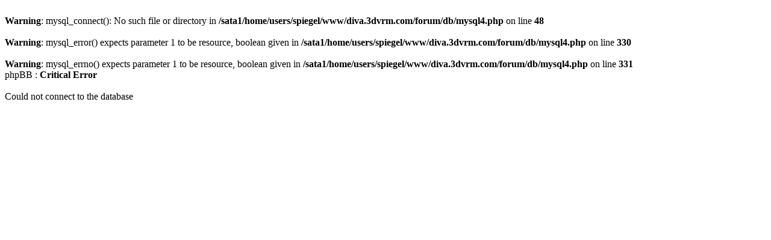

--- FILE ---
content_type: text/html; charset=windows-1251
request_url: http://diva.3dvrm.com/forum/viewtopic.php?t=285
body_size: 287
content:
<br />
<b>Warning</b>:  mysql_connect(): No such file or directory in <b>/sata1/home/users/spiegel/www/diva.3dvrm.com/forum/db/mysql4.php</b> on line <b>48</b><br />
<br />
<b>Warning</b>:  mysql_error() expects parameter 1 to be resource, boolean given in <b>/sata1/home/users/spiegel/www/diva.3dvrm.com/forum/db/mysql4.php</b> on line <b>330</b><br />
<br />
<b>Warning</b>:  mysql_errno() expects parameter 1 to be resource, boolean given in <b>/sata1/home/users/spiegel/www/diva.3dvrm.com/forum/db/mysql4.php</b> on line <b>331</b><br />
<html>
<body>
phpBB : <b>Critical Error</b>
<br /><br />
Could not connect to the database</body>
</html>